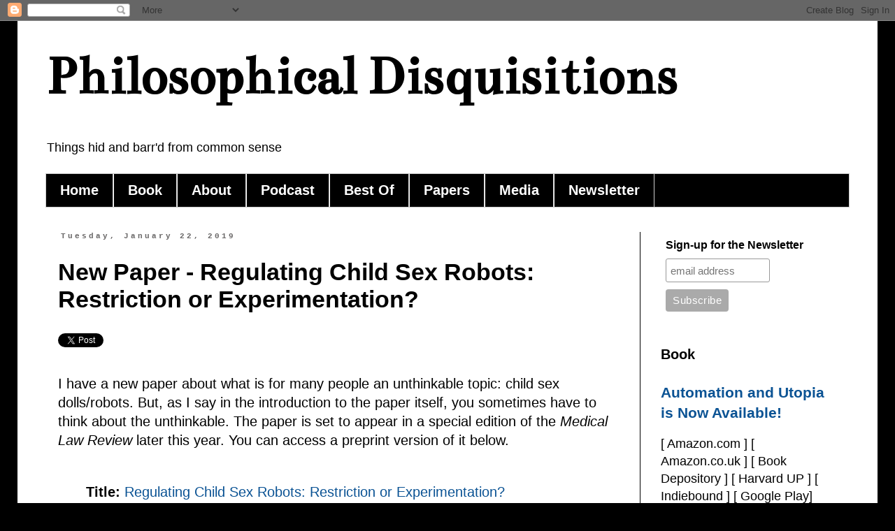

--- FILE ---
content_type: text/html; charset=UTF-8
request_url: https://philosophicaldisquisitions.blogspot.com/b/stats?style=BLACK_TRANSPARENT&timeRange=ALL_TIME&token=APq4FmB1dxb4-VDHq2DXE9L06ODoaQcE1Bs4p7444eykmyHJ94Uje-aFdoBzlZlUcCWbBZpc07svR7mcha8S7n7HpZr2k-_NVQ
body_size: -9
content:
{"total":8916963,"sparklineOptions":{"backgroundColor":{"fillOpacity":0.1,"fill":"#000000"},"series":[{"areaOpacity":0.3,"color":"#202020"}]},"sparklineData":[[0,36],[1,66],[2,49],[3,64],[4,43],[5,36],[6,70],[7,56],[8,49],[9,47],[10,51],[11,50],[12,45],[13,55],[14,38],[15,43],[16,48],[17,76],[18,90],[19,43],[20,100],[21,77],[22,47],[23,52],[24,31],[25,39],[26,40],[27,47],[28,37],[29,28]],"nextTickMs":40909}